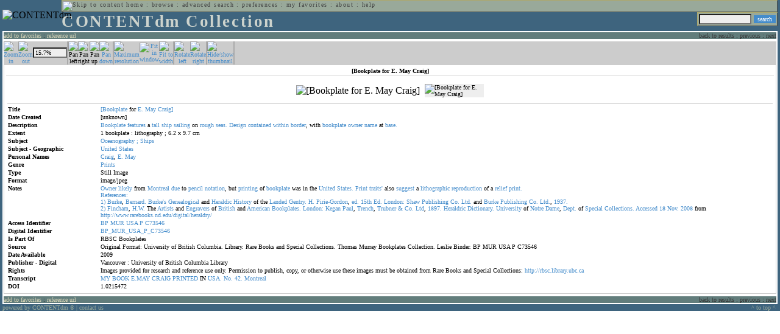

--- FILE ---
content_type: text/html; charset=UTF-8
request_url: http://cdmbackend.library.ubc.ca/cdm4/item_viewer.php?CISOROOT=/bookplate&CISOPTR=658&CISOBOX=1&REC=19
body_size: 42846
content:
<!--   
CONTENTdm Version 5.2
(c) OCLC 2009. All Rights Reserved.
//-->



<!DOCTYPE html PUBLIC "-//W3C//DTD XHTML 1.0 Transitional//EN"
        "http://www.w3.org/TR/xhtml1/DTD/xhtml1-transitional.dtd">
        
<html xmlns="http://www.w3.org/1999/xhtml" xml:lang="en" lang="en">
<head>

<meta http-equiv="content-type" content="text/html; charset=utf-8" />
	
<title>CONTENTdm Collection : Item Viewer</title>

<style type="text/css">
<!--

.maintext
	{
	font-family:verdana;
	font-size:65%;
	color:#000000;
	}

.maintextwhite
	{
	font-family:verdana;
	font-size:65%;
	color:#ffffff;
	}

.smalltext
	{
	color:#000000;
	font-family:verdana;
	font-size:65%;
	}
	
.headertext
	{
	font-family:geneva,verdana;
	font-size:170%;
	color:#cdd3cd;
	font-weight:bold;
	letter-spacing:1.9pt;
	}
	
.helpheading
	{
	font-family:verdana;
	font-size:140%;	
	color:#000000;
	font-weight:bold;	
	}

.helpsubheading
	{
	font-family:verdana;
	font-size:120%;	
	color:#000000;
	font-weight:bold;
	}
	
.red
	{
	font-family:verdana;
	font-size:100%;
	color:#990000;
	}

hr
	{
	color:#627d7c;
	}	
	
.copyright
	{
	font-family:verdana;
	font-size:65%;
	color:#99a99a;
	}
	
a.copyright
	{
	font-family:verdana;
	font-size:100%;
	color:#99a99a;
	text-decoration:none;
	}
	
a.copyright:hover
	{
	font-family:verdana;
	font-size:100%;
	color:#990000;
	text-decoration:none;
	}	

.offstatus
	{
	color:#333333;
	cursor:text;
	}
	
a.offstatus
	{
	color:#333333;
	cursor:text;
	}	
	
a.offstatus:hover
	{
	color:#333333;
	cursor:text;
	}
	
a
	{
	font-family:verdana;
	font-size:100%;
	color:#448ccb;
	text-decoration:none;
	}
	
a:hover
	{
	font-family:verdana;
	font-size:100%;
	color:#990000;
	text-decoration:none;
	}

.genmenu
	{
	font-family:geneva,verdana;
	font-size:65%;
	color:#404040;
	font-weight:normal;
	letter-spacing:1.1pt;
	text-decoration:none;
	}
	
a.genmenu
	{
	font-family:geneva,verdana;
	font-size:100%;
	color:#404040;
	font-weight:normal;
	letter-spacing:1.1pt;
	text-decoration:none;
	}
	
a.genmenu:hover
	{
	font-family:geneva,verdana;
	font-size:100%;
	color:#990000;
	font-weight:normal;
	letter-spacing:1.1pt;
	text-decoration:none;
	}

.submenu
	{
	font-family:verdana;
	font-size:65%;
	color:#202020;
	font-weight:normal;
	text-decoration:none;
	}
	
a.submenu
	{
	font-family:verdana;
	font-size:100%;
	color:#d9d7b9;
	font-weight:normal;
	text-decoration:none;
	}
	
a.submenu:hover
	{
	font-family:verdana;
	font-size:100%;
	color:#990000;
	font-weight:normal;
	text-decoration:none;
	}

.leftmenu
	{
	font-family:verdana;
	font-size:70%;
	color:#202020;
	font-weight:normal;
	text-decoration:none;
	}
	
a.leftmenu
	{
	font-family:verdana;
	font-size:100%;
	color:#202020;
	font-weight:normal;
	text-decoration:none;
	}
	
a.leftmenu:hover
	{
	font-family:verdana;
	font-size:100%;
	color:#990000;
	font-weight:normal;
	text-decoration:none;
	}

a.nonlink
	{
	font-family:verdana;
	font-size:100%;
	color:#000000;
	text-decoration:none;
	}

a.nonlink:hover
	{
	font-family:verdana;
	font-size:100%;
	color:#000000;
	text-decoration:none;
	}	
.asterix
	{
	color:#ff0000;
	font-family:verdana;
	font-size:90%;
	font-weight:bold;
	}
	
.tdtext
	{
	text-align:left;
	vertical-align:top;
	}
	
.tdviewtext
	{
	text-align:left;
	vertical-align:top;
	}
	
.tdimage
	{
	border:1px dashed #ffffff;
	background-color:#ffffff;
	padding:5px;
	}

.tdfavimage
	{	
	border:1px none #ffffff;
	background-color:;
	padding:5px;
	}
	
input
	{
	font-family:verdana;
	font-size:65%;
	color:#000000;
	background-color:#eeeeee;
	}
		
input.buttons
	{	
	font-family:verdana;
	font-size:65%;
	font-weight:normal;
	background-color:#aaaaaa;
	color:#ffffff;
	border-top-style:none;
	border-right-style:none;
	border-left-style:none;
	border-bottom-style:none;
	cursor:hand;
	}
	
input.searchbutton
	{	
	font-family:verdana;
	font-size:65%;
	font-weight:normal;
	background-color:#448ccb;
	color:#ffffff;
	border-top-style:none;
	border-right-style:none;
	border-left-style:none;
	border-bottom-style:none;
	cursor:hand;
	}

input.norm
	{	
	font-family:verdana;
	font-size:65%;
	font-weight:normal;
	color:#ffffff;
	border-top-style:none;
	border-right-style:none;
	border-left-style:none;
	border-bottom-style:none;
	cursor:hand;
	}

input.checkbox
	{	
	font-family:verdana;
	font-size:65%;
	font-weight:normal;
	color:#000000;
	border-top-style:none;
	border-right-style:none;
	border-left-style:none;
	border-bottom-style:none;
	cursor:hand;
	}
	
select
	{
	font-family:verdana;
	font-size:65%;
	color:#000000;
	background-color:#eeeeee;
	}
	
a.item
	{
	color:#000000;
	font-family:verdana;
	font-size:90%;
	font-weight:normal;
	text-decoration:none;
	}

a.item:hover
	{
	color:#990000;
	font-family:verdana;
	font-size:90%;
	font-weight:normal;
	text-decoration:none;
	}
	
.iframescroll
	{
	scrollbar-face-color:#627d7c;
	scrollbar-highlight-color:#ada86b;
	scrollbar-shadow-color:#ada86b;
	scrollbar-arrow-color:#ffffff;
	scrollbar-arrow-size:20px;
	scrollbar-track-color:#ffffff;
	scrollbar-darkshadow-color:#AAAAAA;
	scrollbar-3Dlight-color:#EEEEEE;
	}

.highlightbox 
{
	border: none;
	display:inline;
}

.transbox 
{
	border: 2px solid #ffff00;
	background-color:#ffff00;
	display:inline;
	filter:alpha(opacity=20);
	opacity:0.2;
	-moz-opacity:0.2;
}

input.searchboxes
	{
	font-family:verdana;
	font-size:65%;
	color:#000000;
	background-color:#eeeeee;
	width:200px;
	}

a.langlink
	{
	font-family:arial;
	font-size:65%;
	color:#dddddd;
	font-weight:bold;
	letter-spacing:1.1pt;
	text-decoration:none;
	}
	
a.langlink:hover
	{
	font-family:arial;
	font-size:65%;
	color:#ffffff;
	font-weight:bold;
	letter-spacing:1.1pt;
	text-decoration:none;
	}

.res_submenu
	{
	font-family:verdana;
	font-size:65%;
	color:#000000;
	text-decoration:none;
	}
	
a.res_submenu
	{
	color:#448ccb;
	font-size:100%;
	text-decoration:none;
	}
	
a.res_submenu:hover
	{
	color:#990000;
	font-size:100%;
	text-decoration:none;
	}
	
a.addfavoffstatus
	{
	color:#cccccc;
	cursor:text;
	}	
	
a.addfavoffstatus:hover
	{
	color:#cccccc;
	cursor:text;
	}	
//-->
</style>


<script language="JavaScript" type="text/javascript">
<!--
// php definitions assigned to javascript variables for global.js
var thisdomain = "cdmbackend.library.ubc.ca";
var error_cookies = "Cookies must be enabled for this functionality.";
var page_bgColor = "#ffffff";
var status_off = "#333333";
var status_on = "#ff0000";
var already_fav = "One or more of the items you selected has been added previously to My Favorites.";
var too_many_fav = "The items selected cannot be added. The maximum number of items in My Favorites is limited to 100. Either delete existing items from My Favorites or add fewer items.";
var prefs_saved = "Your preferences have been updated.";
var added_fav = "Items have been added to My Favorites.";
var max_fav = 100;
var pad_height = 10;
var head_height = 89;
var bot_menu = 0;
var fav_menu_width = 212;
var doc_menu_width = 216;
var doc_menu_height = 62;
//-->
</script>	  



<script language="JavaScript" type="text/javascript" src="jscripts/global.js"></script>



</head>

<body marginwidth="0" topmargin="0" leftmargin="0" marginheight="0" bgcolor="#ffffff">

<a name="pagetopper"></a>

<table cellpadding="0" cellspacing="0" border="0" width="100%">
<tr>
	<td rowspan="20" bgcolor="#3e647e" width="2">&nbsp;</td>
	<td>


<table cellpadding="0" cellspacing="0" border="0" bgcolor="#3e647e" width="100%">
<tr>
	<td><img src="images/spacer.gif" width="1" height="2" border="0" alt="" /></td>
</tr>
<tr>
	<td>

	<table cellpadding="0" cellspacing="0" border="0" width="100%">	
	<tr>
		<td rowspan="2" nowrap="nowrap"><img src="images/logo64.gif" width="64" height="64" alt="CONTENTdm" TITLE="CONTENTdm" /><img src="images/spacer.gif" width="5" height="1" border="0" alt="" /></td>
		<td colspan="3" valign="top">



<table cellpadding="1" cellspacing="0" border="0" width="100%" bgcolor="#99a99a" title="global menu">


<form name="bell" method="get" action="/dmscripts/admin/login.exe">
	
<tr>
	<td align="left" style="border-bottom: 1px solid #4c4c45;border-left: 1px solid #ada86b;border-top: 1px solid #ada86b" nowrap="nowrap"><span class="genmenu"><a class="genmenu" href="#content" title="Skip to content"><img src="images/spacer.gif" width="1" height="1" border="0" alt="Skip to content" /></a>&nbsp;<a class="genmenu" href="/index.php" title="Home">home</a> : <a class="genmenu" href="browse.php" title="Browse">browse</a> : <a class="genmenu" href="search.php" title="Advanced Search">advanced search</a> : <a class="genmenu" href="preferences.php" title="Preferences">preferences</a> : <a class="genmenu" href="favorites.php" title="My Favorites">my favorites</a> : <a class="genmenu" href="about.php" title="About">about</a> : <a class="genmenu" href="help.php#view_items" title="Help">help</a>&nbsp;</span></td>
	<td valign="bottom" align="right" style="border-top: 1px solid #ada86b;border-bottom: 1px solid #4c4c45;border-right: 1px solid #4c4c45" nowrap="nowrap"><span class="genmenu">


	&nbsp;</span></td>

	
</tr>

</form>

</table>

		</td>
	</tr>
	<tr>
		<td valign="bottom" align="left" width="90%"><span class="headertext">CONTENTdm Collection</span></td>
		<td><img src="images/spacer.gif" width="1" height="48" border="0" alt="" /></td>
		<td valign="top" align="right">		

		<table cellpadding="0" cellspacing="0" border="0" bgcolor="#3e647e" align="right">
		<tr>
			<td align="right">
			
			<table cellpadding="2" cellspacing="0" border="0" bgcolor="#99a99a">		

			<form name="simplesearchform" method="get" action="results.php" onsubmit="javascript:if(document.simplesearchform.CISOBOX1.value==''){alert('Enter a valid search term.');return false;}else{dmTextCookie(document.simplesearchform.CISOBOX1);return true;}">

			<tr>
				<td nowrap="nowrap" style="border-left: 1px solid #ada86b;border-top: 1px solid #ada86b;border-bottom: 1px solid #4c4c45"><input type="hidden" name="CISOOP1" value="any" /><input type="text" value="" name="CISOBOX1" size="12" title="simple search field" /><input type="hidden" name="CISOFIELD1" value="CISOSEARCHALL" /><input type="hidden" name="CISOROOT" value="all" /></td><td style="border-top: 1px solid #ada86b;border-right: 1px solid #4c4c45;border-bottom: 1px solid #4c4c45"><input type="submit" value="search" title="Search" class="searchbutton" /></td>
			</tr>

			</form>		

			</table>
		
			</td>
		</tr>
		
		
		
		</table>
		
		</td>
	</tr>
	</table>
	
	</td>
</tr>
<tr>
	<td><img src="images/spacer.gif" width="1" height="2" border="0" alt="" /></td>
</tr>
</table>

<table cellpadding="0" cellspacing="0" border="0" width="100%" bgcolor="#627d7c">
<tr>
	<td align="left" style="border-top: 2px solid #ffffff;border-bottom: 2px solid #ffffff;border-left: 2px solid #ffffff"><img src="images/spacer.gif" width="5" height="18" alt="" /></td>
	<td align="left" style="border-top: 2px solid #ffffff;border-bottom: 2px solid #ffffff" nowrap="nowrap" width="50%"><span class="submenu">

<a class="submenu" href="javascript:addItemFav('/bookplate','658')" title="Add to My Favorites">add to favorites</a>


 : <a class="submenu" href="javascript:pop2('citation.php?CISOROOT=/bookplate&CISOPTR=658','400', '150')" title="Copy and paste the URL for use within citations.">reference url</a>


</span></td>
	<td align="right" style="border-top: 2px solid #ffffff;border-bottom: 2px solid #ffffff" nowrap="nowrap" width="50%"><span class="submenu">


<span class="offstatus">back to results</span> 


: 

<span class="offstatus">previous</span> : <span class="offstatus">next</span>
	</span></td>
	<td align="left" style="border-top: 2px solid #ffffff;border-bottom: 2px solid #ffffff;border-right: 2px solid #ffffff"><img src="images/spacer.gif" width="5" height="18" alt="" /></td>
</tr>
</table>

	</td>
	<td rowspan="20" bgcolor="#3e647e" width="2">&nbsp;</td>
</tr>

<tr>
	<td valign="top" align="left">
	
	<a name="content"></a>

	<table cellpadding="0" cellspacing="0" border="0" width="100%">
	<tr>
		<td align="left" valign="top">


<!-- +++++++ >>> start content here +++++++ //-->
<!-- +++++++ >>> start content here +++++++ //-->
<!-- +++++++ >>> start content here +++++++ //-->


<script language="JavaScript" type="text/javascript">
<!--
function find_xy(event){
pos_x = event.offsetX?(event.offsetX):event.pageX-document.getElementById("imagexy").offsetLeft;
pos_y = event.offsetY?(event.offsetY):event.pageY-document.getElementById("imagexy").offsetTop;
document.mainimage.x.value = pos_x;
document.mainimage.y.value = pos_y;
}
//-->
</script>

<table cellpadding="2" cellspacing="0" border="0" width="100%">
<tr>
	<td align="center" valign="top">

	<table border="0" cellpadding="0" cellspacing="0" align="center" width="100%">
	<tr bgcolor="#cccccc">
		<td width="1"><img src="images/spacer.gif" border="0" width="1" height="1" alt="" /></td>
		<td align="center" valign="middle"><span class="maintext">


		<a href="/cdm4/item_viewer.php?CISOROOT=/bookplate&CISOPTR=658&DMSCALE=25&DMWIDTH=600&DMHEIGHT=600&DMX=177&DMY=177&DMMODE=viewer&DMTEXT=&REC=19&DMTHUMB=1&DMROTATE=0"><img src="images/imagebarin.gif" border="0" width="16" height="22" alt="Zoom in" title="Zoom in" /></a>


		</span></td>
		<td align="center" valign="middle"><span class="maintext">


		<a href="/cdm4/item_viewer.php?CISOROOT=/bookplate&CISOPTR=658&DMSCALE=12.5&DMWIDTH=600&DMHEIGHT=600&DMX=0&DMY=0&DMMODE=viewer&DMTEXT=&REC=19&DMTHUMB=1&DMROTATE=0"><img src="images/imagebarout.gif" border="0" width="16" height="22" alt="Zoom out" title="Zoom out" /></a>


		</span></td>
		<td align="center" valign="middle" style="border-right: #aaaaaa 1px solid"><input type="text" name="pct" value="15.7%" size="7" style="width:50" readonly title="Percentage" /></td>
		<td align="center" valign="middle" style="border-left: #aaaaaa 1px solid"><span class="maintext">


		<img src="images/imagebarleft2.gif" border="0" width="16" height="22" alt="Pan left" title="Pan left" />


		</span></td>
		<td align="center" valign="middle"><span class="maintext">


		<img src="images/imagebarright2.gif" border="0" width="16" height="22" alt="Pan right" title="Pan right" />


		</span></td>
		<td align="center" valign="middle"><span class="maintext">


		<img src="images/imagebarup2.gif" border="0" width="16" height="22" alt="Pan up" title="Pan up" />


		</span></td>
		<td align="center" valign="middle" style="border-right: #aaaaaa 1px solid"><span class="maintext">


		<a href="/cdm4/item_viewer.php?CISOROOT=/bookplate&CISOPTR=658&DMSCALE=15.710919088767&DMWIDTH=600&DMHEIGHT=600&DMX=0&DMY=318.93&DMMODE=viewer&DMTEXT=&REC=19&DMTHUMB=1&DMROTATE=0"><img src="images/imagebardown.gif" border="0" width="16" height="22" alt="Pan down" title="Pan down" /></a>


		</span></td>
		<td align="center" valign="middle" style="border-left: #aaaaaa 1px solid"><span class="maintext">
<a href="/cdm4/item_viewer.php?CISOROOT=/bookplate&CISOPTR=658&DMSCALE=100&DMWIDTH=600&DMHEIGHT=600&DMX=1609&DMY=1609&DMMODE=viewer&DMTEXT=&REC=19&DMTHUMB=1&DMROTATE=0"><img src="images/imagebarfull.gif" border="0" width="16" height="22" alt="Maximum resolution" title="Maximum resolution" /></a></span></td>
		<td align="center" valign="middle"><span class="maintext">
<a href="/cdm4/item_viewer.php?CISOROOT=/bookplate&CISOPTR=658&DMSCALE=6.25&DMWIDTH=600&DMHEIGHT=600&DMMODE=viewer&DMTEXT=&REC=19&DMTHUMB=1&DMROTATE=0"><img src="images/imagebarfit.gif" border="0" width="16" height="22" alt="Fit in window" title="Fit in window" /></a></span></td>
		<td align="center" valign="middle" style="border-right: #aaaaaa 1px solid"><span class="maintext">
<a href="/cdm4/item_viewer.php?CISOROOT=/bookplate&CISOPTR=658&DMSCALE=15.71092&DMWIDTH=600&DMHEIGHT=600&DMMODE=viewer&DMTEXT=&REC=19&DMTHUMB=1&DMROTATE=0"><img src="images/imagebarwidth.gif" border="0" width="16" height="22" alt="Fit to width" title="Fit to width" /></a></span></td>
		<td align="center" valign="middle" style="border-left: #aaaaaa 1px solid"><span class="maintext"><a href="/cdm4/item_viewer.php?CISOROOT=/bookplate&CISOPTR=658&CISOBOX=1&REC=19&DMROTATE=90"><img src="images/imagebararrowleft.gif" border="0" width="16" height="22" alt="Rotate left" title="Rotate left" /></a></span></td>
		<td align="center" valign="middle"><span class="maintext">
<a href="/cdm4/item_viewer.php?CISOROOT=/bookplate&CISOPTR=658&CISOBOX=1&REC=19&DMROTATE=270"><img src="images/imagebararrowright.gif" border="0" width="16" height="22" alt="Rotate right" title="Rotate right" /></a></span></td>
		<td align="center" valign="middle" style="border-left: #aaaaaa 2px solid"><span class="maintext">
<a href="/cdm4/item_viewer.php?CISOROOT=/bookplate&CISOPTR=658&CISOBOX=1&REC=19" onclick="dmSessCookie('DMITEMSTAT','&DMTHUMB=0')" ><img src="images/imagebarthumbguide.gif" border="0" width="16" height="22" alt="Hide/show thumbnail" title="Hide/show thumbnail" /></a></span></td>

<script language="JavaScript" type="text/javascript">
<!--
if(!(isMac && isExplorer)){
document.write("<td align=\"center\" valign=\"middle\"><span class=\"maintext\"><a href=\"javascript:clipperpop('clip.php?CISOROOT=/bookplate&CISOPTR=658&DMSCALE=15.71092&DMWIDTH=600&DMHEIGHT=600&DMX=0&DMY=0&DMTEXT=&REC=19&DMTHUMB=1&DMROTATE=0', '750', '600')\"><img src=\"images/imagebarclip.gif\" border=\"0\" width=\"16\" height=\"22\" alt=\"Clip\" title=\"Clip image in new window\" \/><\/a><\/span><\/td>");
}
//-->
</script>

		<td style="border-left: #aaaaaa 2px solid" width="100%"><span class="maintext"><img src="images/spacer.gif" border="0" width="1" height="1" alt="" /></span></td>
	</tr>

	<tr>
		<td width="1"><img src="images/spacer.gif" border="0" width="1" height="5" alt="" /></td>
		<td width="28"><img src="images/spacer.gif" border="0" width="28" height="1" alt="" /></td>
		<td width="28"><img src="images/spacer.gif" border="0" width="28" height="1" alt="" /></td>
		<td width="84"><img src="images/spacer.gif" border="0" width="84" height="1" alt="" /></td>
		<td width="28"><img src="images/spacer.gif" border="0" width="28" height="1" alt="" /></td>
		<td width="28"><img src="images/spacer.gif" border="0" width="28" height="1" alt="" /></td>
		<td width="28"><img src="images/spacer.gif" border="0" width="28" height="1" alt="" /></td>
		<td width="28"><img src="images/spacer.gif" border="0" width="28" height="1" alt="" /></td>
		<td width="28"><img src="images/spacer.gif" border="0" width="28" height="1" alt="" /></td>
		<td width="28"><img src="images/spacer.gif" border="0" width="28" height="1" alt="" /></td>
		<td width="28"><img src="images/spacer.gif" border="0" width="28" height="1" alt="" /></td>
		<td width="28"><img src="images/spacer.gif" border="0" width="28" height="1" alt="" /></td>
		<td width="28"><img src="images/spacer.gif" border="0" width="28" height="1" alt="" /></td>
		<td width="28"><img src="images/spacer.gif" border="0" width="28" height="1" alt="" /></td>
		<td width="28"><img src="images/spacer.gif" border="0" width="28" height="1" alt="" /></td>
		<td width="100%"><img src="images/spacer.gif" border="0" width="100%" height="1" alt="" /></td>
	</tr>
	</table>

	<table cellpadding="3" align="center" cellspacing="0" border="0" width="100%" style="border: 1px solid #cccccc">

	
	<tr>
		<td>

		<table border="0" cellpadding="1" cellspacing="0" width="100%" style="border-bottom: 1px solid #cccccc">
		<tr>
			<td align="center"><span class="maintext"><b>

[Bookplate for E. May Craig]
			</b></span></td>
		</tr>
		</table>

		</td>
	</tr>


	<tr>
		<td>

		<table cellpadding="2" align="center" cellspacing="0" border="0" width="100%">
		<tr>
			<td class="tdimage">

			<table cellpadding="2" align="center" cellspacing="0" border="0">
			<tr>


			<form name="mainimage" action="">

				<td>

				<input type="hidden" name="CISOROOT" value="/bookplate" />
				<input type="hidden" name="CISOPTR" value="658" />
				<input type="hidden" name="DMSCALE" value="25" />
				<input type="hidden" name="DMWIDTH" value="600" />
				<input type="hidden" name="DMHEIGHT" value="600" />
				<input type="hidden" name="DMMODE" value="viewer" />
				<input type="hidden" name="DMFULL" value="0" />
				<input type="hidden" name="DMX" value="177" />
				<input type="hidden" name="DMY" value="177" />
				<input type="hidden" name="DMTEXT" value="" />
				<input type="hidden" name="DMTHUMB" value="1" />
				<input type="hidden" name="REC" value="19" />
				<input type="hidden" name="DMROTATE" value="0" />
				<input type="hidden" name="x" value="" />
				<input type="hidden" name="y" value="" />
				
				<img id="imagexy" src="/cgi-bin/getimage.exe?CISOROOT=/bookplate&CISOPTR=658&DMSCALE=15.71092&DMWIDTH=600&DMHEIGHT=600&DMX=0&DMY=0&DMTEXT=&REC=19&DMTHUMB=1&DMROTATE=0" border="0" alt="[Bookplate for E. May Craig]" title="[Bookplate for E. May Craig]" onclick="find_xy(event);document.mainimage.submit()" />

				</td>

			</form>


			<form name="smallimage" action="">

				<td><img src="images/spacer.gif" border="0" width="10" height="1" alt="" /></td>

				<td valign="top">

				<input type="hidden" name="CISOROOT" value="/bookplate" />
				<input type="hidden" name="CISOPTR" value="658" />
				<input type="hidden" name="DMSCALE" value="15.71092" />
				<input type="hidden" name="DMWIDTH" value="600" />
				<input type="hidden" name="DMHEIGHT" value="600" />
				<input type="hidden" name="DMMODE" value="viewer" />
				<input type="hidden" name="DMFULL" value="0" />
				<input type="hidden" name="DMOLDSCALE" value="2.56454" />
				<input type="hidden" name="DMX" value="0" />
				<input type="hidden" name="DMY" value="0" />
				<input type="hidden" name="DMTEXT" value="" />
				<input type="hidden" name="DMTHUMB" value="1" />
				<input type="hidden" name="REC" value="19" />
				<input type="hidden" name="DMROTATE" value="0" />
				<input type="image" src="/cgi-bin/getimage.exe?CISOROOT=/bookplate&CISOPTR=658&DMSCALE=2.56454&DMWIDTH=97&DMHEIGHT=149&DMX=0&DMY=0&DMBOUND=0,0,97,97&REC=19&DMTHUMB=1&DMROTATE=0" width="97" border="0" alt="[Bookplate for E. May Craig]" />

				</td>

			</form>



			</tr>
			</table>

			</td>
		</tr>


		<tr>
			<td>
		
			<table border="0" cellpadding="1" cellspacing="0" width="100%" style="border-top: 1px solid #cccccc">
			<tr>
				<td></td>
			</tr>

<tr><td class="tdtext" width="150"><span class="maintext"><b>Title</b></span></td><td class="tdtext"><span class="maintext"><a href="results.php?CISOOP1=any&CISOFIELD1=CISOSEARCHALL&CISOROOT=/bookplate&CISOBOX1=[Bookplate" target="_top">[Bookplate</a> for <a href="results.php?CISOOP1=any&CISOFIELD1=CISOSEARCHALL&CISOROOT=/bookplate&CISOBOX1=E." target="_top">E.</a> <a href="results.php?CISOOP1=any&CISOFIELD1=CISOSEARCHALL&CISOROOT=/bookplate&CISOBOX1=May" target="_top">May</a> <a href="results.php?CISOOP1=any&CISOFIELD1=CISOSEARCHALL&CISOROOT=/bookplate&CISOBOX1=Craig]" target="_top">Craig]</a>  </span></td></tr>
<tr><td class="tdtext" width="150"><span class="maintext"><b>Date Created</b></span></td><td class="tdtext"><span class="maintext">[unknown] </span></td></tr>
<tr><td class="tdtext" width="150"><span class="maintext"><b>Description</b></span></td><td class="tdtext"><span class="maintext"><a href="results.php?CISOOP1=any&CISOFIELD1=CISOSEARCHALL&CISOROOT=/bookplate&CISOBOX1=Bookplate" target="_top">Bookplate</a> <a href="results.php?CISOOP1=any&CISOFIELD1=CISOSEARCHALL&CISOROOT=/bookplate&CISOBOX1=features" target="_top">features</a> a <a href="results.php?CISOOP1=any&CISOFIELD1=CISOSEARCHALL&CISOROOT=/bookplate&CISOBOX1=tall" target="_top">tall</a> <a href="results.php?CISOOP1=any&CISOFIELD1=CISOSEARCHALL&CISOROOT=/bookplate&CISOBOX1=ship" target="_top">ship</a> <a href="results.php?CISOOP1=any&CISOFIELD1=CISOSEARCHALL&CISOROOT=/bookplate&CISOBOX1=sailing" target="_top">sailing</a> on <a href="results.php?CISOOP1=any&CISOFIELD1=CISOSEARCHALL&CISOROOT=/bookplate&CISOBOX1=rough" target="_top">rough</a> <a href="results.php?CISOOP1=any&CISOFIELD1=CISOSEARCHALL&CISOROOT=/bookplate&CISOBOX1=seas." target="_top">seas.</a> <a href="results.php?CISOOP1=any&CISOFIELD1=CISOSEARCHALL&CISOROOT=/bookplate&CISOBOX1=Design" target="_top">Design</a> <a href="results.php?CISOOP1=any&CISOFIELD1=CISOSEARCHALL&CISOROOT=/bookplate&CISOBOX1=contained" target="_top">contained</a> <a href="results.php?CISOOP1=any&CISOFIELD1=CISOSEARCHALL&CISOROOT=/bookplate&CISOBOX1=within" target="_top">within</a> <a href="results.php?CISOOP1=any&CISOFIELD1=CISOSEARCHALL&CISOROOT=/bookplate&CISOBOX1=border" target="_top">border</a>,  with <a href="results.php?CISOOP1=any&CISOFIELD1=CISOSEARCHALL&CISOROOT=/bookplate&CISOBOX1=bookplate" target="_top">bookplate</a> <a href="results.php?CISOOP1=any&CISOFIELD1=CISOSEARCHALL&CISOROOT=/bookplate&CISOBOX1=owner" target="_top">owner</a> <a href="results.php?CISOOP1=any&CISOFIELD1=CISOSEARCHALL&CISOROOT=/bookplate&CISOBOX1=name" target="_top">name</a> at <a href="results.php?CISOOP1=any&CISOFIELD1=CISOSEARCHALL&CISOROOT=/bookplate&CISOBOX1=base." target="_top">base.</a>  </span></td></tr>
<tr><td class="tdtext" width="150"><span class="maintext"><b>Extent</b></span></td><td class="tdtext"><span class="maintext">1 bookplate : lithography ; 6.2 x 9.7 cm </span></td></tr>
<tr><td class="tdtext" width="150"><span class="maintext"><b>Subject</b></span></td><td class="tdtext"><span class="maintext"><a href="results.php?CISOOP1=any&CISOFIELD1=CISOSEARCHALL&CISOROOT=/bookplate&CISOBOX1=Oceanography" target="_top">Oceanography</a> <a href="results.php?CISOOP1=any&CISOFIELD1=CISOSEARCHALL&CISOROOT=/bookplate&CISOBOX1=;" target="_top">;</a> <a href="results.php?CISOOP1=any&CISOFIELD1=CISOSEARCHALL&CISOROOT=/bookplate&CISOBOX1=Ships" target="_top">Ships</a>  </span></td></tr>
<tr><td class="tdtext" width="150"><span class="maintext"><b>Subject - Geographic</b></span></td><td class="tdtext"><span class="maintext"><a href="results.php?CISOOP1=any&CISOFIELD1=CISOSEARCHALL&CISOROOT=/bookplate&CISOBOX1=United" target="_top">United</a> <a href="results.php?CISOOP1=any&CISOFIELD1=CISOSEARCHALL&CISOROOT=/bookplate&CISOBOX1=States" target="_top">States</a>  </span></td></tr>
<tr><td class="tdtext" width="150"><span class="maintext"><b>Personal Names</b></span></td><td class="tdtext"><span class="maintext"><a href="results.php?CISOOP1=any&CISOFIELD1=CISOSEARCHALL&CISOROOT=/bookplate&CISOBOX1=Craig" target="_top">Craig</a>,  <a href="results.php?CISOOP1=any&CISOFIELD1=CISOSEARCHALL&CISOROOT=/bookplate&CISOBOX1=E." target="_top">E.</a> <a href="results.php?CISOOP1=any&CISOFIELD1=CISOSEARCHALL&CISOROOT=/bookplate&CISOBOX1=May" target="_top">May</a>  </span></td></tr>
<tr><td class="tdtext" width="150"><span class="maintext"><b>Genre</b></span></td><td class="tdtext"><span class="maintext"><a href="results.php?CISOOP1=any&CISOFIELD1=CISOSEARCHALL&CISOROOT=/bookplate&CISOBOX1=Prints" target="_top">Prints</a>  </span></td></tr>
<tr><td class="tdtext" width="150"><span class="maintext"><b>Type</b></span></td><td class="tdtext"><span class="maintext">Still Image </span></td></tr>
<tr><td class="tdtext" width="150"><span class="maintext"><b>Format</b></span></td><td class="tdtext"><span class="maintext">image/jpeg </span></td></tr>
<tr><td class="tdtext" width="150"><span class="maintext"><b>Notes</b></span></td><td class="tdtext"><span class="maintext"><a href="results.php?CISOOP1=any&CISOFIELD1=CISOSEARCHALL&CISOROOT=/bookplate&CISOBOX1=Owner" target="_top">Owner</a> <a href="results.php?CISOOP1=any&CISOFIELD1=CISOSEARCHALL&CISOROOT=/bookplate&CISOBOX1=likely" target="_top">likely</a> from <a href="results.php?CISOOP1=any&CISOFIELD1=CISOSEARCHALL&CISOROOT=/bookplate&CISOBOX1=Montreal" target="_top">Montreal</a> <a href="results.php?CISOOP1=any&CISOFIELD1=CISOSEARCHALL&CISOROOT=/bookplate&CISOBOX1=due" target="_top">due</a> to <a href="results.php?CISOOP1=any&CISOFIELD1=CISOSEARCHALL&CISOROOT=/bookplate&CISOBOX1=pencil" target="_top">pencil</a> <a href="results.php?CISOOP1=any&CISOFIELD1=CISOSEARCHALL&CISOROOT=/bookplate&CISOBOX1=notation" target="_top">notation</a>,  but <a href="results.php?CISOOP1=any&CISOFIELD1=CISOSEARCHALL&CISOROOT=/bookplate&CISOBOX1=printing" target="_top">printing</a> of <a href="results.php?CISOOP1=any&CISOFIELD1=CISOSEARCHALL&CISOROOT=/bookplate&CISOBOX1=bookplate" target="_top">bookplate</a> was in the <a href="results.php?CISOOP1=any&CISOFIELD1=CISOSEARCHALL&CISOROOT=/bookplate&CISOBOX1=United" target="_top">United</a> <a href="results.php?CISOOP1=any&CISOFIELD1=CISOSEARCHALL&CISOROOT=/bookplate&CISOBOX1=States." target="_top">States.</a> <a href="results.php?CISOOP1=any&CISOFIELD1=CISOSEARCHALL&CISOROOT=/bookplate&CISOBOX1=Print" target="_top">Print</a> <a href="results.php?CISOOP1=any&CISOFIELD1=CISOSEARCHALL&CISOROOT=/bookplate&CISOBOX1=traits'" target="_top">traits'</a> also <a href="results.php?CISOOP1=any&CISOFIELD1=CISOSEARCHALL&CISOROOT=/bookplate&CISOBOX1=suggest" target="_top">suggest</a> a <a href="results.php?CISOOP1=any&CISOFIELD1=CISOSEARCHALL&CISOROOT=/bookplate&CISOBOX1=lithographic" target="_top">lithographic</a> <a href="results.php?CISOOP1=any&CISOFIELD1=CISOSEARCHALL&CISOROOT=/bookplate&CISOBOX1=reproduction" target="_top">reproduction</a> of a <a href="results.php?CISOOP1=any&CISOFIELD1=CISOSEARCHALL&CISOROOT=/bookplate&CISOBOX1=relief" target="_top">relief</a> <a href="results.php?CISOOP1=any&CISOFIELD1=CISOSEARCHALL&CISOROOT=/bookplate&CISOBOX1=print." target="_top">print.</a><br /><a href="results.php?CISOOP1=any&CISOFIELD1=CISOSEARCHALL&CISOROOT=/bookplate&CISOBOX1=References:" target="_top">References:</a><br /><a href="results.php?CISOOP1=any&CISOFIELD1=CISOSEARCHALL&CISOROOT=/bookplate&CISOBOX1=1)" target="_top">1)</a> <a href="results.php?CISOOP1=any&CISOFIELD1=CISOSEARCHALL&CISOROOT=/bookplate&CISOBOX1=Burke" target="_top">Burke</a>,  <a href="results.php?CISOOP1=any&CISOFIELD1=CISOSEARCHALL&CISOROOT=/bookplate&CISOBOX1=Bernard." target="_top">Bernard.</a> <a href="results.php?CISOOP1=any&CISOFIELD1=CISOSEARCHALL&CISOROOT=/bookplate&CISOBOX1=Burke's" target="_top">Burke's</a> <a href="results.php?CISOOP1=any&CISOFIELD1=CISOSEARCHALL&CISOROOT=/bookplate&CISOBOX1=Genealogical" target="_top">Genealogical</a> and <a href="results.php?CISOOP1=any&CISOFIELD1=CISOSEARCHALL&CISOROOT=/bookplate&CISOBOX1=Heraldic" target="_top">Heraldic</a> <a href="results.php?CISOOP1=any&CISOFIELD1=CISOSEARCHALL&CISOROOT=/bookplate&CISOBOX1=History" target="_top">History</a> of the <a href="results.php?CISOOP1=any&CISOFIELD1=CISOSEARCHALL&CISOROOT=/bookplate&CISOBOX1=Landed" target="_top">Landed</a> <a href="results.php?CISOOP1=any&CISOFIELD1=CISOSEARCHALL&CISOROOT=/bookplate&CISOBOX1=Gentry." target="_top">Gentry.</a> <a href="results.php?CISOOP1=any&CISOFIELD1=CISOSEARCHALL&CISOROOT=/bookplate&CISOBOX1=H." target="_top">H.</a> <a href="results.php?CISOOP1=any&CISOFIELD1=CISOSEARCHALL&CISOROOT=/bookplate&CISOBOX1=Pirie-Gordon" target="_top">Pirie-Gordon</a>,  <a href="results.php?CISOOP1=any&CISOFIELD1=CISOSEARCHALL&CISOROOT=/bookplate&CISOBOX1=ed." target="_top">ed.</a> <a href="results.php?CISOOP1=any&CISOFIELD1=CISOSEARCHALL&CISOROOT=/bookplate&CISOBOX1=15th" target="_top">15th</a> <a href="results.php?CISOOP1=any&CISOFIELD1=CISOSEARCHALL&CISOROOT=/bookplate&CISOBOX1=Ed." target="_top">Ed.</a> <a href="results.php?CISOOP1=any&CISOFIELD1=CISOSEARCHALL&CISOROOT=/bookplate&CISOBOX1=London:" target="_top">London:</a> <a href="results.php?CISOOP1=any&CISOFIELD1=CISOSEARCHALL&CISOROOT=/bookplate&CISOBOX1=Shaw" target="_top">Shaw</a> <a href="results.php?CISOOP1=any&CISOFIELD1=CISOSEARCHALL&CISOROOT=/bookplate&CISOBOX1=Publishing" target="_top">Publishing</a> <a href="results.php?CISOOP1=any&CISOFIELD1=CISOSEARCHALL&CISOROOT=/bookplate&CISOBOX1=Co." target="_top">Co.</a> <a href="results.php?CISOOP1=any&CISOFIELD1=CISOSEARCHALL&CISOROOT=/bookplate&CISOBOX1=Ltd." target="_top">Ltd.</a> and <a href="results.php?CISOOP1=any&CISOFIELD1=CISOSEARCHALL&CISOROOT=/bookplate&CISOBOX1=Burke" target="_top">Burke</a> <a href="results.php?CISOOP1=any&CISOFIELD1=CISOSEARCHALL&CISOROOT=/bookplate&CISOBOX1=Publishing" target="_top">Publishing</a> <a href="results.php?CISOOP1=any&CISOFIELD1=CISOSEARCHALL&CISOROOT=/bookplate&CISOBOX1=Co." target="_top">Co.</a> <a href="results.php?CISOOP1=any&CISOFIELD1=CISOSEARCHALL&CISOROOT=/bookplate&CISOBOX1=Ltd." target="_top">Ltd.</a>,  <a href="results.php?CISOOP1=any&CISOFIELD1=CISOSEARCHALL&CISOROOT=/bookplate&CISOBOX1=1937." target="_top">1937.</a><br /><a href="results.php?CISOOP1=any&CISOFIELD1=CISOSEARCHALL&CISOROOT=/bookplate&CISOBOX1=2)" target="_top">2)</a> <a href="results.php?CISOOP1=any&CISOFIELD1=CISOSEARCHALL&CISOROOT=/bookplate&CISOBOX1=Fincham" target="_top">Fincham</a>,  <a href="results.php?CISOOP1=any&CISOFIELD1=CISOSEARCHALL&CISOROOT=/bookplate&CISOBOX1=H.W." target="_top">H.W.</a> The <a href="results.php?CISOOP1=any&CISOFIELD1=CISOSEARCHALL&CISOROOT=/bookplate&CISOBOX1=Artists" target="_top">Artists</a> and <a href="results.php?CISOOP1=any&CISOFIELD1=CISOSEARCHALL&CISOROOT=/bookplate&CISOBOX1=Engravers" target="_top">Engravers</a> of <a href="results.php?CISOOP1=any&CISOFIELD1=CISOSEARCHALL&CISOROOT=/bookplate&CISOBOX1=British" target="_top">British</a> and <a href="results.php?CISOOP1=any&CISOFIELD1=CISOSEARCHALL&CISOROOT=/bookplate&CISOBOX1=American" target="_top">American</a> <a href="results.php?CISOOP1=any&CISOFIELD1=CISOSEARCHALL&CISOROOT=/bookplate&CISOBOX1=Bookplates." target="_top">Bookplates.</a> <a href="results.php?CISOOP1=any&CISOFIELD1=CISOSEARCHALL&CISOROOT=/bookplate&CISOBOX1=London:" target="_top">London:</a> <a href="results.php?CISOOP1=any&CISOFIELD1=CISOSEARCHALL&CISOROOT=/bookplate&CISOBOX1=Kegan" target="_top">Kegan</a> <a href="results.php?CISOOP1=any&CISOFIELD1=CISOSEARCHALL&CISOROOT=/bookplate&CISOBOX1=Paul" target="_top">Paul</a>,  <a href="results.php?CISOOP1=any&CISOFIELD1=CISOSEARCHALL&CISOROOT=/bookplate&CISOBOX1=Trench" target="_top">Trench</a>,  <a href="results.php?CISOOP1=any&CISOFIELD1=CISOSEARCHALL&CISOROOT=/bookplate&CISOBOX1=Trubner" target="_top">Trubner</a> <a href="results.php?CISOOP1=any&CISOFIELD1=CISOSEARCHALL&CISOROOT=/bookplate&CISOBOX1=&" target="_top">&</a> <a href="results.php?CISOOP1=any&CISOFIELD1=CISOSEARCHALL&CISOROOT=/bookplate&CISOBOX1=Co." target="_top">Co.</a> <a href="results.php?CISOOP1=any&CISOFIELD1=CISOSEARCHALL&CISOROOT=/bookplate&CISOBOX1=Ltd" target="_top">Ltd</a>,  <a href="results.php?CISOOP1=any&CISOFIELD1=CISOSEARCHALL&CISOROOT=/bookplate&CISOBOX1=1897." target="_top">1897.</a> <a href="results.php?CISOOP1=any&CISOFIELD1=CISOSEARCHALL&CISOROOT=/bookplate&CISOBOX1=Heraldric" target="_top">Heraldric</a> <a href="results.php?CISOOP1=any&CISOFIELD1=CISOSEARCHALL&CISOROOT=/bookplate&CISOBOX1=Dictionary." target="_top">Dictionary.</a> <a href="results.php?CISOOP1=any&CISOFIELD1=CISOSEARCHALL&CISOROOT=/bookplate&CISOBOX1=University" target="_top">University</a> of <a href="results.php?CISOOP1=any&CISOFIELD1=CISOSEARCHALL&CISOROOT=/bookplate&CISOBOX1=Notre" target="_top">Notre</a> <a href="results.php?CISOOP1=any&CISOFIELD1=CISOSEARCHALL&CISOROOT=/bookplate&CISOBOX1=Dame" target="_top">Dame</a>,  <a href="results.php?CISOOP1=any&CISOFIELD1=CISOSEARCHALL&CISOROOT=/bookplate&CISOBOX1=Dept." target="_top">Dept.</a> of <a href="results.php?CISOOP1=any&CISOFIELD1=CISOSEARCHALL&CISOROOT=/bookplate&CISOBOX1=Special" target="_top">Special</a> <a href="results.php?CISOOP1=any&CISOFIELD1=CISOSEARCHALL&CISOROOT=/bookplate&CISOBOX1=Collections." target="_top">Collections.</a> <a href="results.php?CISOOP1=any&CISOFIELD1=CISOSEARCHALL&CISOROOT=/bookplate&CISOBOX1=Accessed" target="_top">Accessed</a> <a href="results.php?CISOOP1=any&CISOFIELD1=CISOSEARCHALL&CISOROOT=/bookplate&CISOBOX1=18" target="_top">18</a> <a href="results.php?CISOOP1=any&CISOFIELD1=CISOSEARCHALL&CISOROOT=/bookplate&CISOBOX1=Nov." target="_top">Nov.</a> <a href="results.php?CISOOP1=any&CISOFIELD1=CISOSEARCHALL&CISOROOT=/bookplate&CISOBOX1=2008" target="_top">2008</a> from <a href="http://www.rarebooks.nd.edu/digital/heraldry/" target="_top">http://www.rarebooks.nd.edu/digital/heraldry/</a>  </span></td></tr>
<tr><td class="tdtext" width="150"><span class="maintext"><b>Access Identifier</b></span></td><td class="tdtext"><span class="maintext"><a href="results.php?CISOOP1=any&CISOFIELD1=CISOSEARCHALL&CISOROOT=/bookplate&CISOBOX1=BP" target="_top">BP</a> <a href="results.php?CISOOP1=any&CISOFIELD1=CISOSEARCHALL&CISOROOT=/bookplate&CISOBOX1=MUR" target="_top">MUR</a> <a href="results.php?CISOOP1=any&CISOFIELD1=CISOSEARCHALL&CISOROOT=/bookplate&CISOBOX1=USA" target="_top">USA</a> <a href="results.php?CISOOP1=any&CISOFIELD1=CISOSEARCHALL&CISOROOT=/bookplate&CISOBOX1=P" target="_top">P</a> <a href="results.php?CISOOP1=any&CISOFIELD1=CISOSEARCHALL&CISOROOT=/bookplate&CISOBOX1=C73546" target="_top">C73546</a>  </span></td></tr>
<tr><td class="tdtext" width="150"><span class="maintext"><b>Digital Identifier</b></span></td><td class="tdtext"><span class="maintext"><a href="results.php?CISOOP1=any&CISOFIELD1=CISOSEARCHALL&CISOROOT=/bookplate&CISOBOX1=BP_MUR_USA_P_C73546" target="_top">BP_MUR_USA_P_C73546</a>  </span></td></tr>
<tr><td class="tdtext" width="150"><span class="maintext"><b>Is Part Of</b></span></td><td class="tdtext"><span class="maintext">RBSC Bookplates </span></td></tr>
<tr><td class="tdtext" width="150"><span class="maintext"><b>Source</b></span></td><td class="tdtext"><span class="maintext">Original Format: University of British Columbia. Library. Rare Books and Special Collections. Thomas Murray Bookplates Collection. Leslie Binder. BP MUR USA P C73546 </span></td></tr>
<tr><td class="tdtext" width="150"><span class="maintext"><b>Date Available</b></span></td><td class="tdtext"><span class="maintext">2009 </span></td></tr>
<tr><td class="tdtext" width="150"><span class="maintext"><b>Publisher - Digital</b></span></td><td class="tdtext"><span class="maintext">Vancouver : University of British Columbia Library </span></td></tr>
<tr><td class="tdtext" width="150"><span class="maintext"><b>Rights</b></span></td><td class="tdtext"><span class="maintext">Images provided for research and reference use only. Permission to publish, copy, or otherwise use these images must be obtained from Rare Books and Special Collections: <a href="http://rbsc.library.ubc.ca" target="_top">http://rbsc.library.ubc.ca</a> </span></td></tr>
<tr><td class="tdtext" width="150"><span class="maintext"><b>Transcript</b></span></td><td class="tdtext"><span class="maintext"><a href="results.php?CISOOP1=any&CISOFIELD1=CISOSEARCHALL&CISOROOT=/bookplate&CISOBOX1=MY" target="_top">MY</a> <a href="results.php?CISOOP1=any&CISOFIELD1=CISOSEARCHALL&CISOROOT=/bookplate&CISOBOX1=BOOK" target="_top">BOOK</a> <a href="results.php?CISOOP1=any&CISOFIELD1=CISOSEARCHALL&CISOROOT=/bookplate&CISOBOX1=E.MAY" target="_top">E.MAY</a> <a href="results.php?CISOOP1=any&CISOFIELD1=CISOSEARCHALL&CISOROOT=/bookplate&CISOBOX1=CRAIG" target="_top">CRAIG</a> <a href="results.php?CISOOP1=any&CISOFIELD1=CISOSEARCHALL&CISOROOT=/bookplate&CISOBOX1=PRINTED" target="_top">PRINTED</a> IN <a href="results.php?CISOOP1=any&CISOFIELD1=CISOSEARCHALL&CISOROOT=/bookplate&CISOBOX1=USA." target="_top">USA.</a> <a href="results.php?CISOOP1=any&CISOFIELD1=CISOSEARCHALL&CISOROOT=/bookplate&CISOBOX1=No." target="_top">No.</a> <a href="results.php?CISOOP1=any&CISOFIELD1=CISOSEARCHALL&CISOROOT=/bookplate&CISOBOX1=42." target="_top">42.</a> <a href="results.php?CISOOP1=any&CISOFIELD1=CISOSEARCHALL&CISOROOT=/bookplate&CISOBOX1=Montreal" target="_top">Montreal</a>  </span></td></tr>
<tr><td class="tdtext" width="150"><span class="maintext"><b>DOI</b></span></td><td class="tdtext"><span class="maintext">1.0215472 </span></td></tr>


			</table>

			</td>
		</tr>
		</table>
	
		</td>
	</tr>
	</table>

	</td>
</tr>
</table>
<!-- +++++++ <<< end content here +++++++ //-->
<!-- +++++++ <<< end content here +++++++ //-->
<!-- +++++++ <<< end content here +++++++ //-->


		</td>
	</tr>
	</table>


</td>
</tr>

<tr>
	<td>


<table cellpadding="0" cellspacing="0" border="0" width="100%" bgcolor="#627d7c">
<tr>
	<td align="left" style="border-top: 2px solid #ffffff;border-bottom: 2px solid #ffffff;border-left: 2px solid #ffffff"><img src="images/spacer.gif" width="5" height="18" alt="" /></td>
	<td align="left" style="border-top: 2px solid #ffffff;border-bottom: 2px solid #ffffff" nowrap="nowrap" width="50%"><span class="submenu">

<a class="submenu" href="javascript:addItemFav('/bookplate','658')" title="Add to My Favorites">add to favorites</a>


 : <a class="submenu" href="javascript:pop2('citation.php?CISOROOT=/bookplate&CISOPTR=658','400', '150')" title="Copy and paste the URL for use within citations.">reference url</a>


</span></td>
	<td align="right" style="border-top: 2px solid #ffffff;border-bottom: 2px solid #ffffff" nowrap="nowrap" width="50%"><span class="submenu">


<span class="offstatus">back to results</span> 


: 

<span class="offstatus">previous</span> : <span class="offstatus">next</span>
	</span></td>
	<td align="left" style="border-top: 2px solid #ffffff;border-bottom: 2px solid #ffffff;border-right: 2px solid #ffffff"><img src="images/spacer.gif" width="5" height="18" alt="" /></td>
</tr>
</table>

	<table cellpadding="0" cellspacing="0" border="0" bgcolor="#3e647e" width="100%">
	<tr>
		<td>


<table cellpadding="0" cellspacing="0" border="0" width="100%">
<tr>
	<td align="left"><img src="images/spacer.gif" width="1" height="18" alt="" /></td>
	<td align="left"><span class="copyright"><a class="copyright" href="http://www.oclc.org/contentdm/" title="Powered by CONTENTdm">powered by CONTENTdm <small>&reg;</small></a> | <a class="copyright" href="mailto:" title="E-mail">contact us</a>&nbsp;</span></td>
	<td align="right"><span class="copyright"><a class="copyright" href="#pagetopper" title="To top of page">^&nbsp;to top&nbsp;^</a>&nbsp;</span></td>
	</tr>
</table>

		
		

		</td>
	</tr>
	</table>


	</td>
</tr>


</table>

</body>
</html>